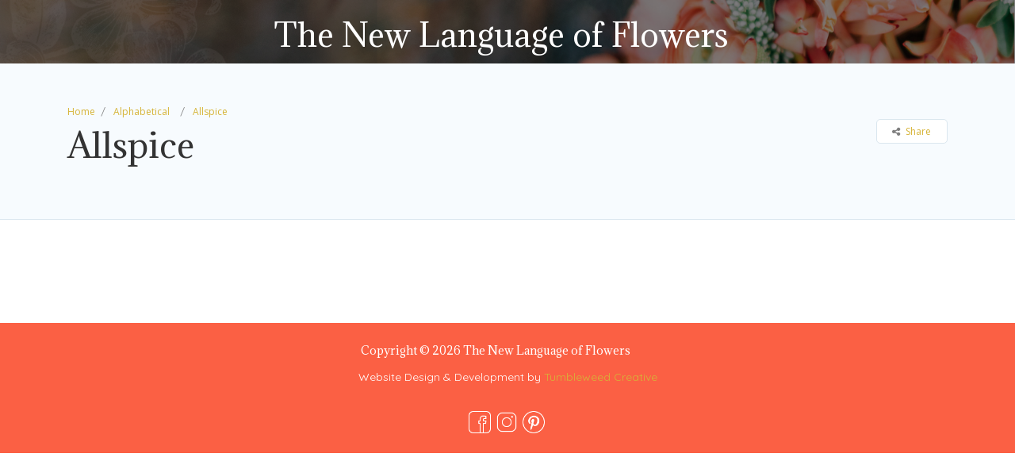

--- FILE ---
content_type: text/html; charset=UTF-8
request_url: https://newlanguageofflowers.com/listing/allspice/
body_size: 16672
content:
<!DOCTYPE html>
<!--[if IE 7 ]>    <html class="ie7"> <![endif]-->
<!--[if IE 8 ]>    <html class="ie8"> <![endif]-->

<html lang="en-US">
    <head>
        <meta charset="UTF-8">
	   <!-- Mobile Meta -->
		<meta name="viewport" content="width=device-width, initial-scale=1">
		<meta http-equiv="Content-Type" content="text/html;charset=utf-8">		<!-- Favicon -->
		<META HTTP-EQUIV="CACHE-CONTROL" CONTENT="NO-CACHE" />
		<link rel="shortcut icon" href=""/>	
		<title>Allspice &#8211; The New Language of Flowers</title>
<meta name='robots' content='max-image-preview:large' />
	<style>img:is([sizes="auto" i], [sizes^="auto," i]) { contain-intrinsic-size: 3000px 1500px }</style>
	<link rel='dns-prefetch' href='//maps.googleapis.com' />
<link rel='dns-prefetch' href='//html5shim.googlecode.com' />
<link rel='dns-prefetch' href='//fonts.googleapis.com' />
<link rel='preconnect' href='https://fonts.gstatic.com' crossorigin />
<link rel="alternate" type="application/rss+xml" title="The New Language of Flowers &raquo; Feed" href="https://newlanguageofflowers.com/feed/" />
<link rel="alternate" type="application/rss+xml" title="The New Language of Flowers &raquo; Comments Feed" href="https://newlanguageofflowers.com/comments/feed/" />
<script type="text/javascript">
/* <![CDATA[ */
window._wpemojiSettings = {"baseUrl":"https:\/\/s.w.org\/images\/core\/emoji\/15.1.0\/72x72\/","ext":".png","svgUrl":"https:\/\/s.w.org\/images\/core\/emoji\/15.1.0\/svg\/","svgExt":".svg","source":{"concatemoji":"https:\/\/newlanguageofflowers.com\/wp-includes\/js\/wp-emoji-release.min.js?ver=6.8.1"}};
/*! This file is auto-generated */
!function(i,n){var o,s,e;function c(e){try{var t={supportTests:e,timestamp:(new Date).valueOf()};sessionStorage.setItem(o,JSON.stringify(t))}catch(e){}}function p(e,t,n){e.clearRect(0,0,e.canvas.width,e.canvas.height),e.fillText(t,0,0);var t=new Uint32Array(e.getImageData(0,0,e.canvas.width,e.canvas.height).data),r=(e.clearRect(0,0,e.canvas.width,e.canvas.height),e.fillText(n,0,0),new Uint32Array(e.getImageData(0,0,e.canvas.width,e.canvas.height).data));return t.every(function(e,t){return e===r[t]})}function u(e,t,n){switch(t){case"flag":return n(e,"\ud83c\udff3\ufe0f\u200d\u26a7\ufe0f","\ud83c\udff3\ufe0f\u200b\u26a7\ufe0f")?!1:!n(e,"\ud83c\uddfa\ud83c\uddf3","\ud83c\uddfa\u200b\ud83c\uddf3")&&!n(e,"\ud83c\udff4\udb40\udc67\udb40\udc62\udb40\udc65\udb40\udc6e\udb40\udc67\udb40\udc7f","\ud83c\udff4\u200b\udb40\udc67\u200b\udb40\udc62\u200b\udb40\udc65\u200b\udb40\udc6e\u200b\udb40\udc67\u200b\udb40\udc7f");case"emoji":return!n(e,"\ud83d\udc26\u200d\ud83d\udd25","\ud83d\udc26\u200b\ud83d\udd25")}return!1}function f(e,t,n){var r="undefined"!=typeof WorkerGlobalScope&&self instanceof WorkerGlobalScope?new OffscreenCanvas(300,150):i.createElement("canvas"),a=r.getContext("2d",{willReadFrequently:!0}),o=(a.textBaseline="top",a.font="600 32px Arial",{});return e.forEach(function(e){o[e]=t(a,e,n)}),o}function t(e){var t=i.createElement("script");t.src=e,t.defer=!0,i.head.appendChild(t)}"undefined"!=typeof Promise&&(o="wpEmojiSettingsSupports",s=["flag","emoji"],n.supports={everything:!0,everythingExceptFlag:!0},e=new Promise(function(e){i.addEventListener("DOMContentLoaded",e,{once:!0})}),new Promise(function(t){var n=function(){try{var e=JSON.parse(sessionStorage.getItem(o));if("object"==typeof e&&"number"==typeof e.timestamp&&(new Date).valueOf()<e.timestamp+604800&&"object"==typeof e.supportTests)return e.supportTests}catch(e){}return null}();if(!n){if("undefined"!=typeof Worker&&"undefined"!=typeof OffscreenCanvas&&"undefined"!=typeof URL&&URL.createObjectURL&&"undefined"!=typeof Blob)try{var e="postMessage("+f.toString()+"("+[JSON.stringify(s),u.toString(),p.toString()].join(",")+"));",r=new Blob([e],{type:"text/javascript"}),a=new Worker(URL.createObjectURL(r),{name:"wpTestEmojiSupports"});return void(a.onmessage=function(e){c(n=e.data),a.terminate(),t(n)})}catch(e){}c(n=f(s,u,p))}t(n)}).then(function(e){for(var t in e)n.supports[t]=e[t],n.supports.everything=n.supports.everything&&n.supports[t],"flag"!==t&&(n.supports.everythingExceptFlag=n.supports.everythingExceptFlag&&n.supports[t]);n.supports.everythingExceptFlag=n.supports.everythingExceptFlag&&!n.supports.flag,n.DOMReady=!1,n.readyCallback=function(){n.DOMReady=!0}}).then(function(){return e}).then(function(){var e;n.supports.everything||(n.readyCallback(),(e=n.source||{}).concatemoji?t(e.concatemoji):e.wpemoji&&e.twemoji&&(t(e.twemoji),t(e.wpemoji)))}))}((window,document),window._wpemojiSettings);
/* ]]> */
</script>
<link rel='stylesheet' id='mdf_search_stat-css' href='https://newlanguageofflowers.com/wp-content/plugins/wp-meta-data-filter-and-taxonomy-filter/ext/mdf_stat/css/stat.css?ver=6.8.1' type='text/css' media='all' />
<style id='wp-emoji-styles-inline-css' type='text/css'>

	img.wp-smiley, img.emoji {
		display: inline !important;
		border: none !important;
		box-shadow: none !important;
		height: 1em !important;
		width: 1em !important;
		margin: 0 0.07em !important;
		vertical-align: -0.1em !important;
		background: none !important;
		padding: 0 !important;
	}
</style>
<link rel='stylesheet' id='font-awesome-css' href='https://newlanguageofflowers.com/wp-content/plugins/contact-widgets/assets/css/font-awesome.min.css?ver=4.7.0' type='text/css' media='all' />
<link rel='stylesheet' id='listingpr-parent-style-css' href='https://newlanguageofflowers.com/wp-content/themes/listingpro/style.css?ver=6.8.1' type='text/css' media='all' />
<link rel='stylesheet' id='bootstrap-css' href='https://newlanguageofflowers.com/wp-content/themes/listingpro/assets/lib/bootstrap/css/bootstrap.min.css?ver=6.8.1' type='text/css' media='all' />
<link rel='stylesheet' id='Magnific-Popup-css' href='https://newlanguageofflowers.com/wp-content/themes/listingpro/assets/lib/Magnific-Popup-master/magnific-popup.css?ver=6.8.1' type='text/css' media='all' />
<link rel='stylesheet' id='popup-component-css' href='https://newlanguageofflowers.com/wp-content/themes/listingpro/assets/lib/popup/css/component.css?ver=6.8.1' type='text/css' media='all' />
<link rel='stylesheet' id='Font-awesome-css' href='https://newlanguageofflowers.com/wp-content/themes/listingpro/assets/lib/font-awesome/css/font-awesome.min.css?ver=6.8.1' type='text/css' media='all' />
<link rel='stylesheet' id='Mmenu-css' href='https://newlanguageofflowers.com/wp-content/themes/listingpro/assets/lib/jquerym.menu/css/jquery.mmenu.all.css?ver=6.8.1' type='text/css' media='all' />
<link rel='stylesheet' id='MapBox-css' href='https://newlanguageofflowers.com/wp-content/themes/listingpro/assets/css/mapbox.css?ver=6.8.1' type='text/css' media='all' />
<link rel='stylesheet' id='Chosen-css' href='https://newlanguageofflowers.com/wp-content/themes/listingpro/assets/lib/chosen/chosen.css?ver=6.8.1' type='text/css' media='all' />
<link rel='stylesheet' id='bootstrap-datetimepicker-css-css' href='https://newlanguageofflowers.com/wp-content/themes/listingpro/assets/css/bootstrap-datetimepicker.min.css?ver=6.8.1' type='text/css' media='all' />
<link rel='stylesheet' id='Slick-css-css' href='https://newlanguageofflowers.com/wp-content/themes/listingpro/assets/lib/slick/slick.css?ver=6.8.1' type='text/css' media='all' />
<link rel='stylesheet' id='Slick-theme-css' href='https://newlanguageofflowers.com/wp-content/themes/listingpro/assets/lib/slick/slick-theme.css?ver=6.8.1' type='text/css' media='all' />
<link rel='stylesheet' id='css-prettyphoto-css' href='https://newlanguageofflowers.com/wp-content/themes/listingpro/assets/css/prettyphoto.css?ver=6.8.1' type='text/css' media='all' />
<link rel='stylesheet' id='jquery-ui-css' href='https://newlanguageofflowers.com/wp-content/themes/listingpro/assets/css/jquery-ui.css?ver=6.8.1' type='text/css' media='all' />
<link rel='stylesheet' id='icon8-css' href='https://newlanguageofflowers.com/wp-content/themes/listingpro/assets/lib/icon8/styles.min.css?ver=6.8.1' type='text/css' media='all' />
<link rel='stylesheet' id='Color-css' href='https://newlanguageofflowers.com/wp-content/themes/listingpro/assets/css/colors.css?ver=6.8.1' type='text/css' media='all' />
<link rel='stylesheet' id='custom-font-css' href='https://newlanguageofflowers.com/wp-content/themes/listingpro/assets/css/font.css?ver=6.8.1' type='text/css' media='all' />
<link rel='stylesheet' id='Main-css' href='https://newlanguageofflowers.com/wp-content/themes/listingpro/assets/css/main.css?ver=6.8.1' type='text/css' media='all' />
<link rel='stylesheet' id='Responsive-css' href='https://newlanguageofflowers.com/wp-content/themes/listingpro/assets/css/responsive.css?ver=6.8.1' type='text/css' media='all' />
<link rel='stylesheet' id='select2-css' href='https://newlanguageofflowers.com/wp-content/themes/listingpro/assets/css/select2.css?ver=6.8.1' type='text/css' media='all' />
<link rel='stylesheet' id='dynamiclocation-css' href='https://newlanguageofflowers.com/wp-content/themes/listingpro/assets/css/city-autocomplete.css?ver=6.8.1' type='text/css' media='all' />
<link rel='stylesheet' id='lp-body-overlay-css' href='https://newlanguageofflowers.com/wp-content/themes/listingpro/assets/css/common.loading.css?ver=6.8.1' type='text/css' media='all' />
<link rel='stylesheet' id='bootstrapslider-css' href='https://newlanguageofflowers.com/wp-content/themes/listingpro/assets/lib/bootstrap/css/bootstrap-slider.css?ver=6.8.1' type='text/css' media='all' />
<link rel='stylesheet' id='mourisjs-css' href='https://newlanguageofflowers.com/wp-content/themes/listingpro/assets/css/morris.css?ver=6.8.1' type='text/css' media='all' />
<link rel='stylesheet' id='listingpro-css' href='https://newlanguageofflowers.com/wp-content/themes/listingpro-child/style.css?ver=6.8.1' type='text/css' media='all' />
<link rel='stylesheet' id='font-rock-salt-css' href='https://fonts.googleapis.com/css?family=Rock+Salt&#038;ver=6.8.1' type='text/css' media='all' />
<link rel='stylesheet' id='font-quicksand-css' href='https://fonts.googleapis.com/css?family=Quicksand&#038;ver=6.8.1' type='text/css' media='all' />
<link rel='stylesheet' id='version2-countdown-css' href='https://newlanguageofflowers.com/wp-content/themes/listingpro/assets/lib/countdown/flipclock.css?ver=6.8.1' type='text/css' media='all' />
<link rel='stylesheet' id='version2-styles-css' href='https://newlanguageofflowers.com/wp-content/themes/listingpro/assets/css/main-new.css?ver=6.8.1' type='text/css' media='all' />
<link rel='stylesheet' id='version2-colors-css' href='https://newlanguageofflowers.com/wp-content/themes/listingpro/assets/css/colors-new.css?ver=6.8.1' type='text/css' media='all' />
<link rel='stylesheet' id='LP_dynamic_php_css-css' href='https://newlanguageofflowers.com/wp-content/themes/listingpro/assets/css/dynamic-css.css?ver=6.8.1' type='text/css' media='all' />
<link rel="preload" as="style" href="https://fonts.googleapis.com/css?family=Adamina:400%7COpen%20Sans:300,400,500,600,700,800,300italic,400italic,500italic,600italic,700italic,800italic&#038;subset=latin&#038;display=swap&#038;ver=1656584700" /><link rel="stylesheet" href="https://fonts.googleapis.com/css?family=Adamina:400%7COpen%20Sans:300,400,500,600,700,800,300italic,400italic,500italic,600italic,700italic,800italic&#038;subset=latin&#038;display=swap&#038;ver=1656584700" media="print" onload="this.media='all'"><noscript><link rel="stylesheet" href="https://fonts.googleapis.com/css?family=Adamina:400%7COpen%20Sans:300,400,500,600,700,800,300italic,400italic,500italic,600italic,700italic,800italic&#038;subset=latin&#038;display=swap&#038;ver=1656584700" /></noscript><link rel='stylesheet' id='mdtf_pagination-css' href='https://newlanguageofflowers.com/wp-content/plugins/wp-meta-data-filter-and-taxonomy-filter/ext/mdtf-pagination/tw-pagination.css?ver=1.1' type='text/css' media='screen' />
<script type="text/javascript">
            window._nslDOMReady = function (callback) {
                if ( document.readyState === "complete" || document.readyState === "interactive" ) {
                    callback();
                } else {
                    document.addEventListener( "DOMContentLoaded", callback );
                }
            };
            </script><script type="text/javascript" src="https://newlanguageofflowers.com/wp-includes/js/jquery/jquery.min.js?ver=3.7.1" id="jquery-core-js"></script>
<script type="text/javascript" src="https://newlanguageofflowers.com/wp-includes/js/jquery/jquery-migrate.min.js?ver=3.4.1" id="jquery-migrate-js"></script>
<script type="text/javascript" id="jquery-js-after">
/* <![CDATA[ */
 function mdf_js_after_ajax_done() {  }
/* ]]> */
</script>
<script type="text/javascript" src="https://newlanguageofflowers.com/wp-includes/js/jquery/ui/core.min.js?ver=1.13.3" id="jquery-ui-core-js"></script>
<script type="text/javascript" id="meta_data_filter_widget-js-extra">
/* <![CDATA[ */
var mdf_settings_data = {"hide_empty_title":"1"};
/* ]]> */
</script>
<script type="text/javascript" src="https://newlanguageofflowers.com/wp-content/plugins/wp-meta-data-filter-and-taxonomy-filter/js/front.js?ver=6.8.1" id="meta_data_filter_widget-js"></script>
<script type="text/javascript" id="ajax-login-script-js-extra">
/* <![CDATA[ */
var ajax_login_object = {"ajaxurl":"https:\/\/newlanguageofflowers.com\/wp-admin\/admin-ajax.php","redirecturl":"https:\/\/newlanguageofflowers.com\/listing\/allspice\/","loadingmessage":"<span class=\"alert alert-info\">Please wait...<i class=\"fa fa-spinner fa-spin\"><\/i><\/span>"};
/* ]]> */
</script>
<script type="text/javascript" src="https://newlanguageofflowers.com/wp-content/themes/listingpro/assets/js/login.js?ver=6.8.1" id="ajax-login-script-js"></script>
<script type="text/javascript" id="search-ajax-script-js-extra">
/* <![CDATA[ */
var ajax_search_term_object = {"ajaxurl":"https:\/\/newlanguageofflowers.com\/wp-admin\/admin-ajax.php","noresult":"Most recent ","listing":" Listings","resultfor":"Results For"};
/* ]]> */
</script>
<script type="text/javascript" src="https://newlanguageofflowers.com/wp-content/themes/listingpro/assets/js/search-ajax.js?ver=6.8.1" id="search-ajax-script-js"></script>
<script type="text/javascript" id="ajax-single-ajax-js-extra">
/* <![CDATA[ */
var single_ajax_object = {"ajaxurl":"https:\/\/newlanguageofflowers.com\/wp-admin\/admin-ajax.php"};
/* ]]> */
</script>
<script type="text/javascript" src="https://newlanguageofflowers.com/wp-content/themes/listingpro/assets/js/single-ajax.js?ver=6.8.1" id="ajax-single-ajax-js"></script>
<script type="text/javascript" id="ajax-approvereview-script-js-extra">
/* <![CDATA[ */
var ajax_approvereview_object = {"ajaxurl":"https:\/\/newlanguageofflowers.com\/wp-admin\/admin-ajax.php"};
/* ]]> */
</script>
<script type="text/javascript" src="https://newlanguageofflowers.com/wp-content/themes/listingpro/assets/js/approve-review.js?ver=6.8.1" id="ajax-approvereview-script-js"></script>
<script type="text/javascript" id="listingpro_home_map-js-extra">
/* <![CDATA[ */
var listingpro_home_map_object = {"ajaxurl":"https:\/\/newlanguageofflowers.com\/wp-admin\/admin-ajax.php"};
/* ]]> */
</script>
<script type="text/javascript" src="https://newlanguageofflowers.com/wp-content/themes/listingpro/assets/js/home-map.js?ver=6.8.1" id="listingpro_home_map-js"></script>
<script type="text/javascript" id="ajax-needlogin-ajax-js-extra">
/* <![CDATA[ */
var needlogin_object = {"ajaxurl":"https:\/\/newlanguageofflowers.com\/wp-admin\/admin-ajax.php"};
/* ]]> */
</script>
<script type="text/javascript" src="https://newlanguageofflowers.com/wp-content/themes/listingpro/assets/js/needlogin-ajax.js?ver=6.8.1" id="ajax-needlogin-ajax-js"></script>
<script type="text/javascript" src="https://newlanguageofflowers.com/wp-content/themes/listingpro/assets/js/checkout.js?ver=6.8.1" id="stripejs-js"></script>
<script type="text/javascript" src="https://newlanguageofflowers.com/wp-content/plugins/listingpro-plugin/assets/js/main.js?ver=6.8.1" id="main-js"></script>
<script type="text/javascript" id="review-submit-ajax-js-extra">
/* <![CDATA[ */
var ajax_review_object = {"ajaxurl":"https:\/\/newlanguageofflowers.com\/wp-admin\/admin-ajax.php"};
/* ]]> */
</script>
<script type="text/javascript" src="https://newlanguageofflowers.com/wp-content/themes/listingpro/assets/js/review-submit.js?ver=6.8.1" id="review-submit-ajax-js"></script>
<script type="text/javascript" src="https://maps.googleapis.com/maps/api/js?key=AIzaSyDQIbsz2wFeL42Dp9KaL4o4cJKJu4r8Tvg&amp;libraries=places&amp;ver=6.8.1" id="mapsjs-js"></script>
<script type="text/javascript" src="https://newlanguageofflowers.com/wp-content/themes/listingpro/assets/js/raphael-min.js?ver=6.8.1" id="raphelmin-js"></script>
<script type="text/javascript" src="https://newlanguageofflowers.com/wp-content/themes/listingpro/assets/js/morris.js?ver=6.8.1" id="morisjs-js"></script>
<script type="text/javascript" id="ajax-term-script-js-extra">
/* <![CDATA[ */
var ajax_term_object = {"ajaxurl":"https:\/\/newlanguageofflowers.com\/wp-admin\/admin-ajax.php"};
/* ]]> */
</script>
<script type="text/javascript" src="https://newlanguageofflowers.com/wp-content/plugins/listingpro-plugin/assets/js/child-term.js?ver=6.8.1" id="ajax-term-script-js"></script>
<link rel="https://api.w.org/" href="https://newlanguageofflowers.com/wp-json/" /><link rel="alternate" title="JSON" type="application/json" href="https://newlanguageofflowers.com/wp-json/wp/v2/listing/501" /><link rel="EditURI" type="application/rsd+xml" title="RSD" href="https://newlanguageofflowers.com/xmlrpc.php?rsd" />
<link rel="canonical" href="https://newlanguageofflowers.com/listing/allspice/" />
<link rel='shortlink' href='https://newlanguageofflowers.com/?p=501' />
<link rel="alternate" title="oEmbed (JSON)" type="application/json+oembed" href="https://newlanguageofflowers.com/wp-json/oembed/1.0/embed?url=https%3A%2F%2Fnewlanguageofflowers.com%2Flisting%2Fallspice%2F" />
<link rel="alternate" title="oEmbed (XML)" type="text/xml+oembed" href="https://newlanguageofflowers.com/wp-json/oembed/1.0/embed?url=https%3A%2F%2Fnewlanguageofflowers.com%2Flisting%2Fallspice%2F&#038;format=xml" />
<meta name="generator" content="Redux 4.5.7" /><meta name="generator" content="Powered by WPBakery Page Builder - drag and drop page builder for WordPress."/>
<script type="text/javascript">
                 
         </script>		<style type="text/css" id="wp-custom-css">
			p.listtag {
    font-size: 14px !important;
    line-height: 1.5em;
    color: #000 !important;
}
.taglink{color:#000 !important;}
.taglinks{color:#fb6044 !important;    font-size: 13px !important;}
.taglinks:last-child span{
	display:none;
}
.lp-logo {
    display: none;
}
h1{margin-bottom:20px !important;}

.lp-sub-title{text-transform:none !important;width: 800px !important;
    margin: 0 auto;
}
.lp-grid-box-thumb-container {
    height: auto !important;
}
.widget-content {
	margin-top: -74px !important;}
.margin-bottom-20.margin-top-30.post-with-map-container-right {
    position: relative;
    top: -48px;
    border-radius: 7px;
    margin-bottom: -60px !important;
}
.home-categories-area .lp-home-categoires.new-banner-category-view4 li a{background:#d6b438 !important;}
.home-categories-area .lp-home-categoires.new-banner-category-view4 li a:hover{background:#fb6044 !important;}

.filti .col-lg-4 {
    margin-top: 30px !important;
}
.filti ol.tw-pagination {
    display: none;
}
.search .widget-meta-data-filter, .search div#mdf_results_by_ajax, .search #lp-pages-in-cats{display:none;}
.search .content-grids-wraps.catshow {
    margin-top: 100px !important;
}
.tax-listing-category .catshow{display:none;}
.tax-list-tags div#mdf_results_by_ajax, .tax-list-tags .mdf_ajax_content_redraw{display:none;}

[data-widget-id="metadatafilter_taxsearch-4"]{display:none;}
.tax-list-tags [data-widget-id="metadatafilter_taxsearch-4"]{display:block !important;}

[data-widget-id="metadatafilter_taxsearch-4"] input.button.mdf_button {
    height: 37px;
    padding: 0px 18px;
    border-radius: 5px;
    background: #f8f8f8;
    border: 1px solid #e1e1e1;
    float: none !important;
}
[data-widget-id="metadatafilter_taxsearch-4"] .mdf_submit_button_container {
    float: none;
}
@media only screen and (max-width: 768px){
.lp-sub-title {
    width: 100% !important;
}}

/* theme custom css */

#header{
margin: 0 auto;
}
.footer-about-company {
color: #fff !important;
}

.grid_view2 .lp-grid-box-thumb img {
    width: auto !important;
}
@media only screen and (min-width:434px) and (max-width:667px){.browse .col-md-4.col-sm-6.lp-grid-box-contianer.grid_view2.card1.lp-grid-box-contianer1 {
    width: 62% !important;
    margin: 0% auto 5% auto !important;
    float: none !important;
}}
li#fav-container {
    display: none !important;
}
a.userimage img {
    display: none;
}
.lpl-button {display:none;}

#menu .mm-panels {
    top: 111px !important;
}
.mm-navbar-top a.userimage {
    line-height: 33px !important;width:100% !important;}
a.userimage::after {content:'New Language of Flowers';color:#fff; position: relative;top: -10px;
    font-size: 20px;}
    ul.mobile-menu.mm-listview li a:hover {
    background: #fb6044 !important;
}
ul.sub-menu.mm-listview li a:hover{ background: #fb6044 !important;}
.tax-location .content-grids-wraps.catshow {
    margin-top: 100px !important;
}

/* end theme custom css */		</style>
		<style id="listingpro_options-dynamic-css" title="dynamic-css" class="redux-options-output">.menu-item a{font-family:Adamina;font-weight:400;font-style:normal;}</style>        <style>
            /* DYNAMIC CSS STYLES DEPENDING OF SETTINGS */
            
                    </style>
        <script>
    var mdf_is_search_going =0;
    var mdf_tmp_order = 0;
    var mdf_tmp_orderby = 0;
    //+++
    var lang_one_moment = "One Moment ...";
    var mdf_lang_loading = "Loading ...";
    var mdf_lang_cancel = "Cancel";
    var mdf_lang_close = "Close";
    var mdf_lang_apply = "Apply";
    var mdf_tax_loader = '<img src="https://newlanguageofflowers.com/wp-content/plugins/wp-meta-data-filter-and-taxonomy-filter/images/tax_loader.gif" alt="loader" />';
    var mdf_week_first_day =0;
    var mdf_calendar_date_format = "mm/dd/yy";
    var mdf_site_url = "https://newlanguageofflowers.com";
    var mdf_plugin_url = "https://newlanguageofflowers.com/wp-content/plugins/wp-meta-data-filter-and-taxonomy-filter/";
    var mdf_default_order_by = "title";
    var mdf_default_order = "ASC";
    var show_tax_all_childs =0;
    var mdf_current_term_id = 0;

    var mdf_current_tax = "";
    //admin
    var lang_no_ui_sliders = "no ui sliders in selected mdf category";
    var lang_updated = "Updated";
    //+++
    var mdf_slug_cat = "meta_data_filter_cat";

    var mdf_tooltip_theme = "default";
    var tooltip_max_width = parseInt(220, 10);
    var ajaxurl = "https://newlanguageofflowers.com/wp-admin/admin-ajax.php";
    var mdf_front_qtrans_lang = "";
    var mdf_front_wpml_lang = "";
    var mdf_use_chosen_js_w =0;
    var mdf_use_chosen_js_s =0;
    var mdf_use_custom_scroll_bar =1;
        mdf_front_qtrans_lang = "";
    var mdf_current_page_url = "https://newlanguageofflowers.com/listing/allspice/";

    var mdf_sort_order = "ASC";
    var mdf_order_by = "title";
    var mdf_toggle_close_sign = "-";
    var mdf_toggle_open_sign = "+";
    var tab_slideout_icon = "https://newlanguageofflowers.com/wp-content/plugins/wp-meta-data-filter-and-taxonomy-filter/images/icon_button_search.png";
    var tab_slideout_icon_w = "146";
    var tab_slideout_icon_h = "131";
    var mdf_use_custom_icheck = 0;
    var icheck_skin = {};
    icheck_skin.skin = "flat";
    icheck_skin.color = "aero";


    var mdtf_overlay_skin = "default";





</script>
<noscript><style> .wpb_animate_when_almost_visible { opacity: 1; }</style></noscript>    </head>
    <body data-rsssl=1 class="wp-singular listing-template-default single single-listing postid-501 wp-theme-listingpro wp-child-theme-listingpro-child listing-skeleton-view-grid_view wpb-js-composer js-comp-ver-6.9.0 vc_responsive" data-submitlink="https://newlanguageofflowers.com/submit-listing/" data-sliderstyle="style1" data-defaultmaplat="0" data-defaultmaplot="0" data-lpsearchmode = "titlematch">
	
		
	<div id="page" class="clearfix"  data-lpattern="no_region" data-mtoken=""  data-mstyle="" data-sitelogo="" data-site-url="https://newlanguageofflowers.com/"  data-ipapi="ip_api" data-lpcurrentloconhome = "0">
	
	<!--==================================Header Open=================================-->
<div class="pos-relative">
	<div class="header-container lp-header-bg ">
	
		<header class="header-with-topbar  header-normal">
			<div class="lp-menu-bar  lp-menu-bar-color">
		<div class="fullwidth-header">
			<div id="menu" class="small-screen">
											<a href="https://newlanguageofflowers.com/submit-listing/" class="lpl-button">Add Listing</a>
																<a class="lpl-button md-trigger" data-modal="modal-3">Join Now</a>
									<ul id="menu-mobile-menu" class="mobile-menu"><li id="menu-item-335" class="menu-item menu-item-type-custom menu-item-object-custom menu-item-has-children menu-item-335"><a href="#">Search Flowers Alphabetically</a>
<ul class="sub-menu">
	<li id="menu-item-336" class="menu-item menu-item-type-taxonomy menu-item-object-alphabet current-listing-ancestor current-menu-parent current-listing-parent menu-item-336"><a href="https://newlanguageofflowers.com/alphabet/a/">A</a></li>
	<li id="menu-item-337" class="menu-item menu-item-type-taxonomy menu-item-object-alphabet menu-item-337"><a href="https://newlanguageofflowers.com/alphabet/b/">B</a></li>
	<li id="menu-item-338" class="menu-item menu-item-type-taxonomy menu-item-object-alphabet menu-item-338"><a href="https://newlanguageofflowers.com/alphabet/c/">C</a></li>
	<li id="menu-item-339" class="menu-item menu-item-type-taxonomy menu-item-object-alphabet menu-item-339"><a href="https://newlanguageofflowers.com/alphabet/d/">D</a></li>
	<li id="menu-item-340" class="menu-item menu-item-type-taxonomy menu-item-object-alphabet menu-item-340"><a href="https://newlanguageofflowers.com/alphabet/e/">E</a></li>
	<li id="menu-item-341" class="menu-item menu-item-type-taxonomy menu-item-object-alphabet menu-item-341"><a href="https://newlanguageofflowers.com/alphabet/f/">F</a></li>
	<li id="menu-item-342" class="menu-item menu-item-type-taxonomy menu-item-object-alphabet menu-item-342"><a href="https://newlanguageofflowers.com/alphabet/g/">G</a></li>
	<li id="menu-item-343" class="menu-item menu-item-type-taxonomy menu-item-object-alphabet menu-item-343"><a href="https://newlanguageofflowers.com/alphabet/h/">H</a></li>
	<li id="menu-item-344" class="menu-item menu-item-type-taxonomy menu-item-object-alphabet menu-item-344"><a href="https://newlanguageofflowers.com/alphabet/i/">I</a></li>
	<li id="menu-item-345" class="menu-item menu-item-type-taxonomy menu-item-object-alphabet menu-item-345"><a href="https://newlanguageofflowers.com/alphabet/j/">J</a></li>
	<li id="menu-item-346" class="menu-item menu-item-type-taxonomy menu-item-object-alphabet menu-item-346"><a href="https://newlanguageofflowers.com/alphabet/k/">K</a></li>
	<li id="menu-item-347" class="menu-item menu-item-type-taxonomy menu-item-object-alphabet menu-item-347"><a href="https://newlanguageofflowers.com/alphabet/l/">L</a></li>
	<li id="menu-item-348" class="menu-item menu-item-type-taxonomy menu-item-object-alphabet menu-item-348"><a href="https://newlanguageofflowers.com/alphabet/m/">M</a></li>
	<li id="menu-item-349" class="menu-item menu-item-type-taxonomy menu-item-object-alphabet menu-item-349"><a href="https://newlanguageofflowers.com/alphabet/n/">N</a></li>
	<li id="menu-item-350" class="menu-item menu-item-type-taxonomy menu-item-object-alphabet menu-item-350"><a href="https://newlanguageofflowers.com/alphabet/o/">O</a></li>
	<li id="menu-item-351" class="menu-item menu-item-type-taxonomy menu-item-object-alphabet menu-item-351"><a href="https://newlanguageofflowers.com/alphabet/p/">P</a></li>
	<li id="menu-item-352" class="menu-item menu-item-type-taxonomy menu-item-object-alphabet menu-item-352"><a href="https://newlanguageofflowers.com/alphabet/q/">Q</a></li>
	<li id="menu-item-353" class="menu-item menu-item-type-taxonomy menu-item-object-alphabet menu-item-353"><a href="https://newlanguageofflowers.com/alphabet/r/">R</a></li>
	<li id="menu-item-354" class="menu-item menu-item-type-taxonomy menu-item-object-alphabet menu-item-354"><a href="https://newlanguageofflowers.com/alphabet/s/">S</a></li>
	<li id="menu-item-355" class="menu-item menu-item-type-taxonomy menu-item-object-alphabet menu-item-355"><a href="https://newlanguageofflowers.com/alphabet/t/">T</a></li>
	<li id="menu-item-356" class="menu-item menu-item-type-taxonomy menu-item-object-alphabet menu-item-356"><a href="https://newlanguageofflowers.com/alphabet/u/">U</a></li>
	<li id="menu-item-357" class="menu-item menu-item-type-taxonomy menu-item-object-alphabet menu-item-357"><a href="https://newlanguageofflowers.com/alphabet/v/">V</a></li>
	<li id="menu-item-358" class="menu-item menu-item-type-taxonomy menu-item-object-alphabet menu-item-358"><a href="https://newlanguageofflowers.com/alphabet/w/">W</a></li>
	<li id="menu-item-359" class="menu-item menu-item-type-taxonomy menu-item-object-alphabet menu-item-359"><a href="https://newlanguageofflowers.com/alphabet/x/">X</a></li>
	<li id="menu-item-360" class="menu-item menu-item-type-taxonomy menu-item-object-alphabet menu-item-360"><a href="https://newlanguageofflowers.com/alphabet/y/">Y</a></li>
	<li id="menu-item-361" class="menu-item menu-item-type-taxonomy menu-item-object-alphabet menu-item-361"><a href="https://newlanguageofflowers.com/alphabet/z/">Z</a></li>
</ul>
</li>
<li id="menu-item-362" class="menu-item menu-item-type-custom menu-item-object-custom menu-item-362"><a href="https://newlanguageofflowers.com/search/">Search by Sentiment</a></li>
<li id="menu-item-363" class="menu-item menu-item-type-custom menu-item-object-custom menu-item-363"><a href="https://newlanguageofflowers.com/search/">Search by Occasion</a></li>
</ul>			</div>
			<div class="row">
				<div class="col-md-2 col-xs-6 lp-logo-container">
					<div class="lp-logo">
						<a href="https://newlanguageofflowers.com/">
							The New Language of Flowers						</a>
					</div>
				</div>
				<div class="header-right-panel clearfix col-md-10 col-sm-10 col-xs-12">
										
					
					<!--<div class="navbar navbar-inverse navbar-fixed-top" role="navigation" id="slide-nav">
						<div class="container">
							<div class="navbar-header">
								<a class="navbar-toggle"> 
									<span class="icon-bar"></span>
									<span class="icon-bar"></span>
									<span class="icon-bar"></span>
								</a>
							</div>
							<div id="slidemenu">   
								The New Language of Flowers 
								<div class="lp-listing-adlisting">
									<a href="https://newlanguageofflowers.com/submit-listing/" class="lpl-button">
										Add Listing									</a>
									<a href="#" class="lpl-button md-trigger" data-modal="modal-3">
										Join Now									</a>
								</div>
								<ul id="menu-mobile-menu-1" class="mobile-menu"><li class="menu-item menu-item-type-custom menu-item-object-custom menu-item-has-children menu-item-335"><a href="#">Search Flowers Alphabetically</a>
<ul class="sub-menu">
	<li class="menu-item menu-item-type-taxonomy menu-item-object-alphabet current-listing-ancestor current-menu-parent current-listing-parent menu-item-336"><a href="https://newlanguageofflowers.com/alphabet/a/">A</a></li>
	<li class="menu-item menu-item-type-taxonomy menu-item-object-alphabet menu-item-337"><a href="https://newlanguageofflowers.com/alphabet/b/">B</a></li>
	<li class="menu-item menu-item-type-taxonomy menu-item-object-alphabet menu-item-338"><a href="https://newlanguageofflowers.com/alphabet/c/">C</a></li>
	<li class="menu-item menu-item-type-taxonomy menu-item-object-alphabet menu-item-339"><a href="https://newlanguageofflowers.com/alphabet/d/">D</a></li>
	<li class="menu-item menu-item-type-taxonomy menu-item-object-alphabet menu-item-340"><a href="https://newlanguageofflowers.com/alphabet/e/">E</a></li>
	<li class="menu-item menu-item-type-taxonomy menu-item-object-alphabet menu-item-341"><a href="https://newlanguageofflowers.com/alphabet/f/">F</a></li>
	<li class="menu-item menu-item-type-taxonomy menu-item-object-alphabet menu-item-342"><a href="https://newlanguageofflowers.com/alphabet/g/">G</a></li>
	<li class="menu-item menu-item-type-taxonomy menu-item-object-alphabet menu-item-343"><a href="https://newlanguageofflowers.com/alphabet/h/">H</a></li>
	<li class="menu-item menu-item-type-taxonomy menu-item-object-alphabet menu-item-344"><a href="https://newlanguageofflowers.com/alphabet/i/">I</a></li>
	<li class="menu-item menu-item-type-taxonomy menu-item-object-alphabet menu-item-345"><a href="https://newlanguageofflowers.com/alphabet/j/">J</a></li>
	<li class="menu-item menu-item-type-taxonomy menu-item-object-alphabet menu-item-346"><a href="https://newlanguageofflowers.com/alphabet/k/">K</a></li>
	<li class="menu-item menu-item-type-taxonomy menu-item-object-alphabet menu-item-347"><a href="https://newlanguageofflowers.com/alphabet/l/">L</a></li>
	<li class="menu-item menu-item-type-taxonomy menu-item-object-alphabet menu-item-348"><a href="https://newlanguageofflowers.com/alphabet/m/">M</a></li>
	<li class="menu-item menu-item-type-taxonomy menu-item-object-alphabet menu-item-349"><a href="https://newlanguageofflowers.com/alphabet/n/">N</a></li>
	<li class="menu-item menu-item-type-taxonomy menu-item-object-alphabet menu-item-350"><a href="https://newlanguageofflowers.com/alphabet/o/">O</a></li>
	<li class="menu-item menu-item-type-taxonomy menu-item-object-alphabet menu-item-351"><a href="https://newlanguageofflowers.com/alphabet/p/">P</a></li>
	<li class="menu-item menu-item-type-taxonomy menu-item-object-alphabet menu-item-352"><a href="https://newlanguageofflowers.com/alphabet/q/">Q</a></li>
	<li class="menu-item menu-item-type-taxonomy menu-item-object-alphabet menu-item-353"><a href="https://newlanguageofflowers.com/alphabet/r/">R</a></li>
	<li class="menu-item menu-item-type-taxonomy menu-item-object-alphabet menu-item-354"><a href="https://newlanguageofflowers.com/alphabet/s/">S</a></li>
	<li class="menu-item menu-item-type-taxonomy menu-item-object-alphabet menu-item-355"><a href="https://newlanguageofflowers.com/alphabet/t/">T</a></li>
	<li class="menu-item menu-item-type-taxonomy menu-item-object-alphabet menu-item-356"><a href="https://newlanguageofflowers.com/alphabet/u/">U</a></li>
	<li class="menu-item menu-item-type-taxonomy menu-item-object-alphabet menu-item-357"><a href="https://newlanguageofflowers.com/alphabet/v/">V</a></li>
	<li class="menu-item menu-item-type-taxonomy menu-item-object-alphabet menu-item-358"><a href="https://newlanguageofflowers.com/alphabet/w/">W</a></li>
	<li class="menu-item menu-item-type-taxonomy menu-item-object-alphabet menu-item-359"><a href="https://newlanguageofflowers.com/alphabet/x/">X</a></li>
	<li class="menu-item menu-item-type-taxonomy menu-item-object-alphabet menu-item-360"><a href="https://newlanguageofflowers.com/alphabet/y/">Y</a></li>
	<li class="menu-item menu-item-type-taxonomy menu-item-object-alphabet menu-item-361"><a href="https://newlanguageofflowers.com/alphabet/z/">Z</a></li>
</ul>
</li>
<li class="menu-item menu-item-type-custom menu-item-object-custom menu-item-362"><a href="https://newlanguageofflowers.com/search/">Search by Sentiment</a></li>
<li class="menu-item menu-item-type-custom menu-item-object-custom menu-item-363"><a href="https://newlanguageofflowers.com/search/">Search by Occasion</a></li>
</ul>    
							</div>
						</div>
					</div>-->
					
					
					<div class="col-xs-5 mobile-nav-icon">
						<a href="#menu" class="nav-icon">
							<span class="icon-bar"></span>
							<span class="icon-bar"></span>
							<span class="icon-bar"></span>
						</a>
					</div>
					<div class="col-md-6 col-xs-12 lp-menu-container pull-right">
													<div class="pull-right lp-add-listing-btn">
								<ul>
									<li>
										<a href="https://newlanguageofflowers.com/submit-listing/">
											<i class="fa fa-plus"></i>
											Add Listing										</a>
									</li>
								</ul>
							</div>
												<div class="lp-menu pull-right menu">
							<div class="menu-top-menu-container"><ul id="menu-top-menu" class="inner_menu "><li id="menu-item-376" class="menu-item menu-item-type-post_type menu-item-object-page menu-item-home menu-item-376"><a href="https://newlanguageofflowers.com/">The New Language of Flowers</a></li>
</ul></div>						</div>
					</div>
				</div>
			</div>
		</div>
	</div><!-- ../menu-bar -->
</header><!-- Login Popup style2 -->

<!-- Login Popup -->
		            <div class="md-modal md-effect-3" id="modal-3">
                <!--ajax based content-->
            </div>

			
	

<!-- ../Login Popup -->
	
    <!-- Popup Open -->
    <div class="md-modal md-effect-3 single-page-popup" id="modal-6">
        <div class="md-content cotnactowner-box">
            <h3></h3>
            <div class="">
                <form class="form-horizontal" method="post" id="contactowner">
                    <div class="form-group">
                        <input type="text" class="form-control" name="name" id="name"
                               placeholder="Name:" required>
                    </div>
                    <div class="form-group">
                        <input type="email" class="form-control" name="email6" id="email6"
                               placeholder="Email:" required>
                    </div>
                    <div class="form-group">
                        <textarea class="form-control" rows="5" name="message1" id="message1"
                                  placeholder="Message:"></textarea>
                    </div>
                    <div class="form-group mr-bottom-0">
                        <input type="submit" value="Submit"
                               class="lp-review-btn btn-second-hover">
                        <input type="hidden" class="form-control" name="post_title"
                               value="Allspice">
                        <input type="hidden" class="form-control" name="post_url"
                               value="https://newlanguageofflowers.com/listing/allspice/">
                        <i class="fa fa-circle-o-notch fa-spin fa-2x formsubmitting"></i>
                        <span class="statuss"></span>
                    </div>
                </form>
                <a class="md-close"><i class="fa fa-close"></i></a>
            </div>
        </div>
    </div>
    <!-- Popup Close -->
    <div class="md-modal md-effect-3" id="modal-4">
        <div class="md-content">
            <div id="map" class="singlebigpost"></div>
            <a class="md-close widget-map-click"><i class="fa fa-close"></i></a>
        </div>
    </div>
    <div class="md-modal md-effect-3" id="modal-5">
        <div class="md-content">
            <div id="mapp" class="singlebigpostfgf"></div>
            <a class="md-close widget-mapdfd-click"><i class="fa fa-close"></i></a>

        </div>
    </div>




<div class="md-overlay"></div> <!-- Overlay for Popup -->

<!-- top notificaton bar -->
<div class="lp-top-notification-bar"></div>
<!-- end top notification-bar -->


<!-- popup for quick view --->

<div class="md-modal md-effect-3" id="listing-preview-popup">
    <div class="container">
        <div class="md-content ">
            <div class="row popup-inner-left-padding ">


            </div>
        </div>
    </div>
    <a class="md-close widget-map-click"><i class="fa fa-close"></i></a>
</div>
<div class="md-overlay content-loading"></div>


<div class="md-modal md-effect-map-btn" id="grid-show-popup">
    <div class="container">
        <div class="md-content ">
            <div class="row grid-show-popup"
                 data-loader="https://newlanguageofflowers.com/wp-content/themes/listingpro/assets/images/content-loader.gif">
                <img alt='image' src="https://newlanguageofflowers.com/wp-content/themes/listingpro/assets/images/content-loader.gif"/>
            </div>
        </div>
    </div>
    <a class="md-close widget-map-click"><i class="fa fa-close"></i></a>
</div>

<!--hidden google map-->
<div id="lp-hidden-map" style="width:300px;height:300px;position:absolute;left:-300000px"></div>		
		</div>
	<!--==================================Header Close=================================-->

	<!--================================== Search Close =================================-->
	
	<!--================================== Search Close =================================-->
</div>


	
		
        
		
		<!--==================================Section Open=================================-->
		<section class="aliceblue listing-second-view">
			<!--=======Galerry=====-->
						<div class="post-meta-info">
				<div class="container">
					<div class="row">
						<div class="col-md-8 col-sm-8 col-xs-12">
							<div class="post-meta-left-box">
								<ul class="breadcrumbs"><li><a href="https://newlanguageofflowers.com/">Home</a></li> <li><a href="https://newlanguageofflowers.com/listing-category/flower-types/">Alphabetical</a> </li><li><span>Allspice</span></li></ul>								<h1>Allspice </h1>
															</div>
						</div>
						<div class="col-md-4 col-sm-4 col-xs-12">
							<div class="post-meta-right-box text-right clearfix margin-top-20">
								<ul class="post-stat">
																		<li id="fav-container">
										<a class="email-address add-to-fav" data-post-type="detail" href="" data-post-id="501" data-success-text="Saved">
											<i class="fa fa-bookmark-o"></i>
											<span class="email-icon">
												Save											</span>
											 										
										</a>
									</li>
									<li class="reviews sbutton">
												<a class="reviews-quantity">
			<span class="reviews-stars">
				<i class="fa fa-share-alt"></i>
			</span>
			Share		</a>
		<div class="md-overlay hide"></div>
		<ul class="social-icons post-socials smenu">
			<li>
				<a href="https://www.facebook.com/sharer/sharer.php?u=https%3A%2F%2Fnewlanguageofflowers.com%2Flisting%2Fallspice%2F" target="_blank">
					<!-- Facebook icon by Icons8 -->
					<i class="fa fa-facebook"></i>
				</a>
			</li>
			<li>
				<a href="https://twitter.com/intent/tweet?text=Allspice&amp;url=https%3A%2F%2Fnewlanguageofflowers.com%2Flisting%2Fallspice%2F" target="_blank">
					<!-- twitter icon by Icons8 -->
					<i class="fa fa-twitter"></i>
				</a>
			</li>
			<li>
				<a href="http://www.linkedin.com/shareArticle?mini=true&url=https%3A%2F%2Fnewlanguageofflowers.com%2Flisting%2Fallspice%2F" target="_blank">
					<!-- linkedin icon by Icons8 -->
					<i class="fa fa-linkedin"></i>
				</a>
			</li>
			<li>
				<a href="https://pinterest.com/pin/create/button/?url=https%3A%2F%2Fnewlanguageofflowers.com%2Flisting%2Fallspice%2F&media=&description=Allspice" target="_blank">
					<!-- pinterest icon by Icons8 -->
					<i class="fa fa-pinterest"></i>
				</a>
			</li>
			<li>
				<a href="https://www.reddit.com/login?dest=https%3A%2F%2Fwww.reddit.com%2Fsubmit%3Ftitle%3DAllspice%26url%3Dhttps%3A%2F%2Fnewlanguageofflowers.com%2Flisting%2Fallspice%2F" target="_blank">
					<!-- reddit icon by Icons8 -->
					<i class="fa fa-reddit"></i>
				</a>
			</li>
			<li>
				<a href="https://www.stumbleupon.com/submit?title=Allspice&url=https%3A%2F%2Fnewlanguageofflowers.com%2Flisting%2Fallspice%2F" target="_blank">
					<!-- stumbleupon icon by Icons8 -->
					<i class="fa fa-stumbleupon"></i>
				</a>
			</li>
		</ul>
											</li>
								</ul>
								<div class="padding-top-30">
								<span class="rating-section">
																	</span>
																		
									
								</div>
							</div>
						</div>
					</div>
				</div>
			</div>
			<div class="content-white-area">
				<div class="container single-inner-container single_listing" >
										<div class="row">
						<div class="col-md-8 col-sm-8 col-xs-12">
						<div id="submitreview" class="clearfix">
			
		</div>
						</div>
						<!--<div class="col-md-4 col-sm-4 col-xs-12">
								



						</div>-->
					</div>
				</div>
			</div>
		</section>
		<!--==================================Section Close=================================-->
					<div class="lp-notifaction-area lp-pending-lis-infor lp-notifaction-error" data-error-msg="Something went wrong!">
				<div class="lp-notifaction-area-outer">
					<div class="row">
						<div class="col-md-1">
							<div class="lp-notifi-icons"><img alt="image" src="[data-uri]"></div>
						</div>
						<div class="col-md-11">
							<div class="lp-notifaction-inner">
								<h4></h4>
								<p></p>
							</div>
						</div>
					</div>

				</div>
			</div>
			            <!--==================================Footer Open=================================-->
                            <!-- Footer style 1 -->
                <footer class="text-center footer-style1">
		<div class="footer-bottom-bar">
		<div class="container">
			<div class="row">
				<div class="col-md-12">
				 <!-- company info -->
				<ul class="footer-about-company">
<li>Copyright © [wpsos_year]  The New Language of Flowers</li></ul>
<p class="credit-links">Website Design &amp; Development by <a href="http://tumbleweedpdx.com/" target="_blank">Tumbleweed Creative</a></p>				<!-- social shares -->
				     
	<ul class="social-icons footer-social-icons">
					<li>
				<a href="#" target="_blank">
					<img class="icon icons8-facebook" src="[data-uri]" alt="facebook">				</a>
			</li>
									<li>
				<a href="#" target="_blank">
					<img class="icon icons8-instagram" src="[data-uri]" alt="instagram">				</a>
			</li>
											<li>
				<a href="#" target="_blank">
					<img class="icon icons8-pinterest" src="[data-uri]" alt="pinterest">				</a>
			</li>
						
	</ul>
				</div>
			</div>
		</div>
	</div>
	<!-- /footer-bottom-bar -->
</footer>            
<script type="speculationrules">
{"prefetch":[{"source":"document","where":{"and":[{"href_matches":"\/*"},{"not":{"href_matches":["\/wp-*.php","\/wp-admin\/*","\/wp-content\/uploads\/*","\/wp-content\/*","\/wp-content\/plugins\/*","\/wp-content\/themes\/listingpro-child\/*","\/wp-content\/themes\/listingpro\/*","\/*\\?(.+)"]}},{"not":{"selector_matches":"a[rel~=\"nofollow\"]"}},{"not":{"selector_matches":".no-prefetch, .no-prefetch a"}}]},"eagerness":"conservative"}]}
</script>
<link rel='stylesheet' id='redux-custom-fonts-css' href='//newlanguageofflowers.com/wp-content/uploads/redux/custom-fonts/fonts.css?ver=1674178985' type='text/css' media='all' />
<link rel='stylesheet' id='mdf_posts_messeger_css-css' href='https://newlanguageofflowers.com/wp-content/plugins/wp-meta-data-filter-and-taxonomy-filter/ext/mdf_posts_messenger//css/posts_messenger.css?ver=6.8.1' type='text/css' media='all' />
<script type="text/javascript" id="listingpro-submit-listing-js-extra">
/* <![CDATA[ */
var ajax_listingpro_submit_object = {"ajaxurl":"https:\/\/newlanguageofflowers.com\/wp-admin\/admin-ajax.php"};
/* ]]> */
</script>
<script type="text/javascript" src="https://newlanguageofflowers.com/wp-content/plugins/listingpro-plugin/assets/js/submit-listing.js?ver=6.8.1" id="listingpro-submit-listing-js"></script>
<script type="text/javascript" src="https://newlanguageofflowers.com/wp-content/plugins/automatic-copyright-year/script.js?ver=1.0" id="wpsos-copyright-js"></script>
<script type="text/javascript" src="https://newlanguageofflowers.com/wp-content/plugins/listingpro-plugin/assets/js/auto-places.js?ver=6.8.1" id="lpAutoPlaces-js"></script>
<script type="text/javascript" src="https://newlanguageofflowers.com/wp-content/themes/listingpro/assets/js/mapbox.js?ver=6.8.1" id="Mapbox-js"></script>
<script type="text/javascript" src="https://newlanguageofflowers.com/wp-content/themes/listingpro/assets/js/leaflet.markercluster.js?ver=6.8.1" id="Mapbox-leaflet-js"></script>
<script type="text/javascript" src="https://newlanguageofflowers.com/wp-content/themes/listingpro/assets/js/leafleft-google.js?ver=6.8.1" id="leaflet-google-js"></script>
<script type="text/javascript" src="https://newlanguageofflowers.com/wp-content/themes/listingpro/assets/lib/chosen/chosen.jquery.js?ver=6.8.1" id="Chosen-js"></script>
<script type="text/javascript" src="https://newlanguageofflowers.com/wp-content/themes/listingpro/assets/lib/bootstrap/js/bootstrap.min.js?ver=6.8.1" id="bootstrap-js"></script>
<script type="text/javascript" src="https://newlanguageofflowers.com/wp-content/themes/listingpro/assets/lib/jquerym.menu/js/jquery.mmenu.min.all.js?ver=6.8.1" id="Mmenu-js"></script>
<script type="text/javascript" src="https://newlanguageofflowers.com/wp-content/themes/listingpro/assets/lib/Magnific-Popup-master/jquery.magnific-popup.min.js?ver=6.8.1" id="magnific-popup-js"></script>
<script type="text/javascript" src="https://newlanguageofflowers.com/wp-content/themes/listingpro/assets/js/select2.full.min.js?ver=6.8.1" id="select2-js"></script>
<script type="text/javascript" src="https://newlanguageofflowers.com/wp-content/themes/listingpro/assets/lib/popup/js/classie.js?ver=6.8.1" id="popup-classie-js"></script>
<script type="text/javascript" src="https://newlanguageofflowers.com/wp-content/themes/listingpro/assets/lib/popup/js/modalEffects.js?ver=6.8.1" id="modalEffects-js"></script>
<script type="text/javascript" src="https://newlanguageofflowers.com/wp-content/themes/listingpro/assets/js/2co.min.js?ver=6.8.1" id="2checkout-js"></script>
<script type="text/javascript" src="https://newlanguageofflowers.com/wp-content/themes/listingpro/assets/js/moment.js?ver=6.8.1" id="bootstrap-moment-js"></script>
<script type="text/javascript" src="https://newlanguageofflowers.com/wp-content/themes/listingpro/assets/js/bootstrap-datetimepicker.min.js?ver=6.8.1" id="bootstrap-datetimepicker-js"></script>
<script type="text/javascript" src="https://newlanguageofflowers.com/wp-content/themes/listingpro/assets/js/pagination.js?ver=6.8.1" id="pagination-js"></script>
<!--[if lt IE 9]>
<script type="text/javascript" src="https://html5shim.googlecode.com/svn/trunk/html5.js?ver=1.0.0" id="html5shim-js"></script>
<![endif]-->
<script type="text/javascript" src="https://newlanguageofflowers.com/wp-content/themes/listingpro/assets/js/jquery.nicescroll.min.js?ver=6.8.1" id="nicescroll-js"></script>
<script type="text/javascript" src="https://newlanguageofflowers.com/wp-content/themes/listingpro/assets/js/chosen.jquery.min.js?ver=6.8.1" id="chosen-jquery-js"></script>
<script type="text/javascript" src="https://newlanguageofflowers.com/wp-content/themes/listingpro/assets/js/jquery-ui.js?ver=6.8.1" id="jquery-ui-js"></script>
<script type="text/javascript" src="https://newlanguageofflowers.com/wp-content/themes/listingpro/assets/js/drop-pin.js?ver=6.8.1" id="droppin-js"></script>
<script type="text/javascript" src="https://newlanguageofflowers.com/wp-content/themes/listingpro/assets/js/singlepostmap.js?ver=6.8.1" id="singlemap-js"></script>
<script type="text/javascript" src="https://newlanguageofflowers.com/wp-content/themes/listingpro/assets/js/social-share.js?ver=6.8.1" id="socialshare-js"></script>
<script type="text/javascript" src="https://newlanguageofflowers.com/wp-content/themes/listingpro/assets/js/jquery.prettyPhoto.js?ver=6.8.1" id="jquery-prettyPhoto-js"></script>
<script type="text/javascript" src="https://newlanguageofflowers.com/wp-content/themes/listingpro/assets/js/bootstrap-rating.js?ver=6.8.1" id="bootstrap-rating-js"></script>
<script type="text/javascript" src="https://newlanguageofflowers.com/wp-content/themes/listingpro/assets/lib/slick/slick.min.js?ver=6.8.1" id="Slick-js"></script>
<script type="text/javascript" src="https://newlanguageofflowers.com/wp-content/themes/listingpro/assets/js/jquery.city-autocomplete.js?ver=6.8.1" id="dyn-location-js-js"></script>
<script type="text/javascript" src="https://newlanguageofflowers.com/wp-content/themes/listingpro/assets/lib/bootstrap/js/bootstrap-slider.js?ver=6.8.1" id="bootstrapsliderjs-js"></script>
<script type="text/javascript" src="https://newlanguageofflowers.com/wp-content/themes/listingpro/assets/js/lp-iconcolor.js?ver=6.8.1" id="lp-icons-colors-js"></script>
<script type="text/javascript" src="https://newlanguageofflowers.com/wp-content/themes/listingpro/assets/js/lp-gps.js?ver=6.8.1" id="lp-current-loc-js"></script>
<script type="text/javascript" src="https://newlanguageofflowers.com/wp-content/themes/listingpro/assets/js/pricing.js?ver=6.8.1" id="Pricing-js"></script>
<script type="text/javascript" src="https://newlanguageofflowers.com/wp-content/themes/listingpro/assets/js/main.js?ver=6.8.1" id="Main-js"></script>
<script type="text/javascript" src="https://newlanguageofflowers.com/wp-content/themes/listingpro/assets/lib/countdown/flipclock.min.js?ver=6.8.1" id="version-countdown-js-js"></script>
<script type="text/javascript" src="https://newlanguageofflowers.com/wp-content/themes/listingpro/assets/js/main-new.js?ver=6.8.1" id="Main-Version2-js"></script>
<script type="text/javascript" id="mdf_posts_messeger_js-js-extra">
/* <![CDATA[ */
var mdf_posts_messenger_data = {"mdf_confirm_lang":"Are you sure?"};
/* ]]> */
</script>
<script type="text/javascript" src="https://newlanguageofflowers.com/wp-content/plugins/wp-meta-data-filter-and-taxonomy-filter/ext/mdf_posts_messenger//js/posts_messenger.js?ver=6.8.1" id="mdf_posts_messeger_js-js"></script>
        <script>
            //DYNAMIC SCRIPT DEPENDING OF SETTINGS
                        var mdf_found_totally =0;
        
        </script>
        <script>

    var videoID = '';
    jQuery(document).ready(function () {
        videoID =   jQuery('.video-lp').data('videoid');
    });

    var tag = document.createElement('script');

    tag.src = "https://www.youtube.com/iframe_api";
    var firstScriptTag = document.getElementsByTagName('script')[0];
    firstScriptTag.parentNode.insertBefore(tag, firstScriptTag);

    var player;
    function onYouTubeIframeAPIReady() {
        player = new YT.Player('player', {
            height: '390',
            width: '640',
            videoId: videoID,
            playerVars: { 'mute': 1, 'showinfo': 0, 'rel': 0, 'loop': 1, 'controls': 0 },
            events: {
                'onReady': onPlayerReady,
                'onStateChange': onPlayerStateChange
            }
        });
    }

    function onPlayerReady(event) {
        event.target.playVideo();
    }
    var done = false;
    function onPlayerStateChange(event) {
        if (event.data == YT.PlayerState.PLAYING && !done) {
            done = true;
        }
        if (event.data === YT.PlayerState.ENDED) {
            player.playVideo();
        }
    }
</script>

</body>
</html>